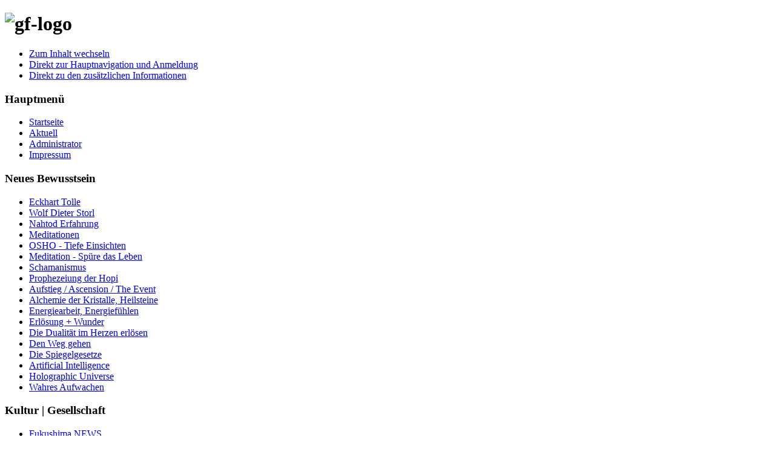

--- FILE ---
content_type: text/html; charset=utf-8
request_url: https://gf-freiburg.de/index.php?option=com_content&view=article&id=2881%3Agermany-protests-against-natod&catid=6%3Aallgemein&Itemid=110
body_size: 10041
content:
<?xml version="1.0" encoding="utf-8"?><!DOCTYPE html PUBLIC "-//W3C//DTD XHTML 1.0 Transitional//EN" "http://www.w3.org/TR/xhtml1/DTD/xhtml1-transitional.dtd">
<html xmlns="http://www.w3.org/1999/xhtml" xml:lang="de-de" lang="de-de" dir="ltr" >
<head>
	  <meta http-equiv="content-type" content="text/html; charset=utf-8" />
  <meta name="robots" content="index, follow" />
  <meta name="keywords" content="ganzheitliches forum, osho, freiburg, neue visionen, Spiritualtät, Meditation, Heilung, Aufklärung über gesellschaftliche und ökonomische Zusammenhänge, Quantumenergie," />
  <meta name="title" content="Germany Protests against NATO" />
  <meta name="author" content="Deva" />
  <meta name="description" content="Visionen für neues Bewusstsein, Meditationen,
ein Beitrag, den stattfindenden Bewusstseinwandel, die gegenwärtige Bewusstseins-r-evolution informativ zu unterstützen. Wir stellen kritische Meinungen und positive Informationen vor, die in den Mainstreammedien normalerweise ausgeklammert werden.


Die Wege des Bewussteinswandels sind Cocreation, Mitgefühl, Dankbarkeit und Wertschätzung. Eine gelebte Spiritualität die neue Kommunikationsformen zwischen Mann und Frau, die Nutzung freier Energien, Gemeinschaftsbildung, Meditation, Permakultur und eine sanfte an Mensch und Umwelt angepasste Ökonomie beinhaltet." />
  <meta name="generator" content="Joomla! 1.5 - Open Source Content Management" />
  <title>Germany Protests against NATO</title>
  <link href="/templates/beez/favicon.ico" rel="shortcut icon" type="image/x-icon" />
  <script type="text/javascript" src="/components/com_jcomments/js/jcomments-v2.1.js?v=2"></script>
  <script type="text/javascript" src="/components/com_jcomments/libraries/joomlatune/ajax.js"></script>
  <script type="text/javascript" src="/media/system/js/mootools.js"></script>
  <script type="text/javascript" src="/media/system/js/caption.js"></script>

	<link rel="stylesheet" href="/templates/beez/css/template.css" type="text/css" />
	<link rel="stylesheet" href="/templates/beez/css/position.css" type="text/css" media="screen,projection" />
	<link rel="stylesheet" href="/templates/beez/css/layout.css" type="text/css" media="screen,projection" />
	<link rel="stylesheet" href="/templates/beez/css/print.css" type="text/css" media="Print" />
	<link rel="stylesheet" href="/templates/beez/css/general.css" type="text/css" />
		<!--[if lte IE 6]>
		<link href="/templates/beez/css/ieonly.css" rel="stylesheet" type="text/css" />
	<![endif]-->
	<!--[if IE 7]>
		<link href="/templates/beez/css/ie7only.css" rel="stylesheet" type="text/css" />
	<![endif]-->
	<script type="text/javascript" src="/templates/beez/javascript/md_stylechanger.js"></script>
</head>
<body>
	<div id="all">
		<div id="header">
			<h1 id="logo">
				<img src="/templates/beez/images/logo.gif" border="0" alt="gf-logo" width="1100" height="100" />
				
			</h1>

			<ul>
				<li><a href="#content" class="u2">Zum Inhalt wechseln</a></li>
				<li><a href="#mainmenu" class="u2">Direkt zur Hauptnavigation und Anmeldung</a></li>
				<li><a href="#additional" class="u2">Direkt zu den zusätzlichen Informationen</a></li>
			</ul>

	

			

			
			

	

		
		</div><!-- end header -->

		<div id="contentarea2">
			<a name="mainmenu"></a>
			<div id="left">
						<div class="moduletable_menu">
							<h3>Hauptmenü</h3>
						<ul class="menu"><li class="item1"><a href="https://gf-freiburg.de/"><span>Startseite</span></a></li><li class="item48"><a href="/index.php?option=com_content&amp;view=category&amp;layout=blog&amp;id=25&amp;Itemid=48"><span>Aktuell</span></a></li><li class="item3"><a href="http://gf-freiburg.de/administrator"><span>Administrator</span></a></li><li class="item25"><a href="/index.php?option=com_content&amp;view=article&amp;id=28&amp;Itemid=25"><span>Impressum</span></a></li></ul>		</div>
			<div class="moduletable">
							<h3>Neues Bewusstsein</h3>
						<ul class="menu"><li class="item112"><a href="/index.php?option=com_content&amp;view=category&amp;layout=blog&amp;id=62&amp;Itemid=112"><span>Eckhart Tolle</span></a></li><li class="item113"><a href="/index.php?option=com_content&amp;view=category&amp;layout=blog&amp;id=63&amp;Itemid=113"><span>Wolf Dieter Storl</span></a></li><li class="item72"><a href="/index.php?option=com_content&amp;view=article&amp;id=137&amp;Itemid=72"><span>Nahtod Erfahrung</span></a></li><li class="item114"><a href="/index.php?option=com_content&amp;view=category&amp;layout=blog&amp;id=61&amp;Itemid=114"><span>Meditationen</span></a></li><li class="item80"><a href="/index.php?option=com_content&amp;view=category&amp;layout=blog&amp;id=17&amp;Itemid=80"><span>OSHO - Tiefe Einsichten</span></a></li><li class="item13"><a href="/index.php?option=com_content&amp;view=category&amp;layout=blog&amp;id=19&amp;Itemid=13"><span>Meditation - Spüre das Leben</span></a></li><li class="item27"><a href="/index.php?option=com_content&amp;view=category&amp;layout=blog&amp;id=13&amp;Itemid=27"><span>Schamanismus</span></a></li><li class="item6"><a href="/index.php?option=com_content&amp;view=article&amp;id=6&amp;Itemid=6"><span>Prophezeiung der Hopi</span></a></li><li class="item115"><a href="/index.php?option=com_content&amp;view=category&amp;layout=blog&amp;id=65&amp;Itemid=115"><span>Aufstieg / Ascension / The Event</span></a></li><li class="item117"><a href="/index.php?option=com_content&amp;view=category&amp;layout=blog&amp;id=67&amp;Itemid=117"><span>Alchemie der Kristalle, Heilsteine</span></a></li><li class="item118"><a href="/index.php?option=com_content&amp;view=category&amp;layout=blog&amp;id=68&amp;Itemid=118"><span>Energiearbeit, Energiefühlen</span></a></li><li class="item85"><a href="/index.php?option=com_content&amp;view=article&amp;id=188&amp;Itemid=85"><span>Erlösung + Wunder</span></a></li><li class="item103"><a href="/index.php?option=com_content&amp;view=article&amp;id=641&amp;Itemid=103"><span>Die Dualität im Herzen erlösen</span></a></li><li class="item108"><a href="/index.php?option=com_content&amp;view=category&amp;layout=blog&amp;id=56&amp;Itemid=108"><span>Den Weg gehen</span></a></li><li class="item106"><a href="/index.php?option=com_content&amp;view=article&amp;id=745&amp;Itemid=106"><span>Die Spiegelgesetze</span></a></li><li class="item116"><a href="/index.php?option=com_content&amp;view=category&amp;layout=blog&amp;id=66&amp;Itemid=116"><span>Artificial Intelligence</span></a></li><li class="item119"><a href="/index.php?option=com_content&amp;view=category&amp;layout=blog&amp;id=69&amp;Itemid=119"><span>Holographic Universe</span></a></li><li class="item120"><a href="/index.php?option=com_content&amp;view=article&amp;id=3022&amp;Itemid=120"><span>Wahres Aufwachen</span></a></li></ul>		</div>
			<div class="moduletable">
							<h3>Kultur | Gesellschaft</h3>
						<ul class="menu"><li id="current" class="active item110"><a href="/index.php?option=com_content&amp;view=category&amp;layout=blog&amp;id=58&amp;Itemid=110"><span>Fukushima NEWS</span></a></li><li class="item58"><a href="/index.php?option=com_content&amp;view=category&amp;layout=blog&amp;id=23&amp;Itemid=58"><span>Grundeinkommen</span></a></li><li class="item23"><a href="/index.php?option=com_content&amp;view=article&amp;id=26&amp;Itemid=23"><span>Das größte Geheimnis - D. Icke</span></a></li><li class="item49"><a href="/index.php?option=com_content&amp;view=article&amp;id=58&amp;Itemid=49"><span>&quot;Verschwörungstheorien&quot; - Die Psychologie der Leugnung</span></a></li><li class="item55"><a href="/index.php?option=com_content&amp;view=category&amp;layout=blog&amp;id=21&amp;Itemid=55"><span>Kornkreise</span></a></li><li class="item59"><a href="/index.php?option=com_content&amp;view=category&amp;layout=blog&amp;id=24&amp;Itemid=59"><span>Global Change Bewegung</span></a></li></ul>		</div>
			<div class="moduletable">
							<h3>Neue Energie</h3>
						<ul class="menu"><li class="item36"><a href="/index.php?option=com_content&amp;view=article&amp;id=39&amp;Itemid=36"><span>Der URZEITCODE</span></a></li><li class="item43"><a href="/index.php?option=com_content&amp;view=article&amp;id=52&amp;Itemid=43"><span>Felder des Lebens</span></a></li><li class="item2"><a href="/index.php?option=com_content&amp;view=article&amp;id=2&amp;Itemid=2"><span>Wüstenbegrünung</span></a></li><li class="item39"><a href="/index.php?option=com_content&amp;view=article&amp;id=42&amp;Itemid=39"><span>Freie Energie</span></a></li><li class="item86"><a href="/index.php?option=com_content&amp;view=article&amp;id=234&amp;Itemid=86"><span>Die Vakuumfeldenergie</span></a></li><li class="item93"><a href="/index.php?option=com_content&amp;view=article&amp;id=334&amp;Itemid=93"><span>Nicola Tesla- Erfinder oder Magier</span></a></li></ul>		</div>
			<div class="moduletable">
							<h3>Ökonomie | Ökologie</h3>
						<ul class="menu"><li class="item109"><a href="/index.php?option=com_content&amp;view=article&amp;id=1129&amp;Itemid=109"><span>Warum überall Geld fehlt</span></a></li><li class="item28"><a href="/index.php?option=com_content&amp;view=category&amp;id=16&amp;Itemid=28"><span>Geldsystem-Kritik, Occupy</span></a></li><li class="parent item4"><a href="/index.php?option=com_content&amp;view=article&amp;id=4&amp;Itemid=4"><span>Geldpolitik</span></a></li><li class="item12"><a href="/index.php?option=com_content&amp;view=article&amp;id=14&amp;Itemid=12"><span>Wunderpflanze Hanf</span></a></li><li class="item17"><a href="/index.php?option=com_content&amp;view=article&amp;id=22&amp;Itemid=17"><span>Amerikas Empire: John Perkins</span></a></li><li class="item24"><a href="/index.php?option=com_content&amp;view=article&amp;id=27&amp;Itemid=24"><span>Kosmos am Wegesrand</span></a></li><li class="item37"><a href="/index.php?option=com_content&amp;view=article&amp;id=40&amp;Itemid=37"><span>Sinn der NWO ; Schweinegrippe ; Urzeitcode</span></a></li><li class="item35"><a href="/index.php?option=com_content&amp;view=article&amp;id=38&amp;Itemid=35"><span>Der Klima-Schwindel - Film</span></a></li><li class="item50"><a href="/index.php?option=com_content&amp;view=article&amp;id=59&amp;Itemid=50"><span>Unter der Lupe: Gentechnik</span></a></li><li class="item66"><a href="/index.php?option=com_content&amp;view=category&amp;layout=blog&amp;id=35&amp;Itemid=66"><span>ALTERNATIVE ÖKONOMIE</span></a></li><li class="item78"><a href="/index.php?option=com_content&amp;view=article&amp;id=181&amp;Itemid=78"><span>Victor Schauberger - Film</span></a></li><li class="item89"><a href="/index.php?option=com_content&amp;view=article&amp;id=287&amp;Itemid=89"><span>Film:bedingungsloses Grundeinkommen</span></a></li><li class="item92"><a href="/index.php?option=com_content&amp;view=article&amp;id=320&amp;Itemid=92"><span>We feed the world.Essen global</span></a></li><li class="item97"><a href="/index.php?option=com_content&amp;view=article&amp;id=452&amp;Itemid=97"><span>Earthlings Doku Tierhaltung</span></a></li></ul>		</div>
			<div class="moduletable">
							<h3>Medizin | Gesundheit</h3>
						<ul class="menu"><li class="item33"><a href="/index.php?option=com_content&amp;view=article&amp;id=36&amp;Itemid=33"><span>Das Geheimnis des Wassers - Film</span></a></li><li class="item14"><a href="/index.php?option=com_content&amp;view=article&amp;id=475&amp;Itemid=14"><span>AIDSkritik</span></a></li><li class="item15"><a href="/index.php?option=com_content&amp;view=article&amp;id=19&amp;Itemid=15"><span>Krebs - neues Verständnis</span></a></li><li class="item22"><a href="/index.php?option=com_content&amp;view=article&amp;id=16&amp;Itemid=22"><span>Reinigungskur</span></a></li><li class="item46"><a href="/index.php?option=com_content&amp;view=article&amp;id=55&amp;Itemid=46"><span>Wasser und Salz</span></a></li><li class="item51"><a href="/index.php?option=com_content&amp;view=article&amp;id=63&amp;Itemid=51"><span>Bruce Lipton - Der Geist ist stärker als die Gene</span></a></li><li class="item74"><a href="/index.php?option=com_content&amp;view=article&amp;id=101&amp;Itemid=74"><span>Quantum K</span></a></li><li class="item81"><a href="/index.php?option=com_content&amp;view=article&amp;id=164&amp;Itemid=81"><span>Radikal Vergebung Coling Tipping</span></a></li><li class="item82"><a href="/index.php?option=com_content&amp;view=article&amp;id=96&amp;Itemid=82"><span>Problem Solver</span></a></li><li class="item83"><a href="/index.php?option=com_content&amp;view=section&amp;layout=blog&amp;id=2&amp;Itemid=83"><span>Fernheilung: Heilung der Angst</span></a></li><li class="item95"><a href="/index.php?option=com_content&amp;view=article&amp;id=349&amp;Itemid=95"><span>Fernheilung: Glücklich sein (Leber)</span></a></li><li class="item91"><a href="/index.php?option=com_content&amp;view=article&amp;id=168&amp;Itemid=91"><span>Der Heiler Bruno Gröning</span></a></li><li class="item96"><a href="/index.php?option=com_content&amp;view=article&amp;id=399&amp;Itemid=96"><span>Dr. Rath. Zellular Medizin</span></a></li></ul>		</div>
			<div class="moduletable">
							<h3>NICHTS FÜR SCHLAFSCHAFE !</h3>
						<p style="text-align: center;" mce_style="text-align: center;"><img src="/images/stories/mixpics1/file.gif" mce_src="/images/stories/mixpics1/file.gif" border="0"></p><p style="text-align: center;" mce_style="text-align: center;"><br mce_bogus="1"></p>		</div>
	
			</div><!-- left -->

			<a name="content"></a>
			<div id="wrapper">
			<div id="main2">
				
				
<div id="page">



<h2 class="contentheading">
	Germany Protests against NATO</h2>



<p class="buttonheading">
		<img src="/templates/beez/images/trans.gif" alt="Achtung, öffnet in einem neuen Fenster." />
	<a href="/index.php?view=article&amp;catid=6%3Aallgemein&amp;id=2881%3Agermany-protests-against-natod&amp;format=pdf&amp;option=com_content&amp;Itemid=110" title="PDF" onclick="window.open(this.href,'win2','status=no,toolbar=no,scrollbars=yes,titlebar=no,menubar=no,resizable=yes,width=640,height=480,directories=no,location=no'); return false;" rel="nofollow"><img src="/images/M_images/pdf_button.png" alt="PDF"  /></a><a href="/index.php?view=article&amp;catid=6%3Aallgemein&amp;id=2881%3Agermany-protests-against-natod&amp;tmpl=component&amp;print=1&amp;layout=default&amp;page=&amp;option=com_content&amp;Itemid=110" title="Drucken" onclick="window.open(this.href,'win2','status=no,toolbar=no,scrollbars=yes,titlebar=no,menubar=no,resizable=yes,width=640,height=480,directories=no,location=no'); return false;" rel="nofollow"><img src="/images/M_images/printButton.png" alt="Drucken"  /></a><a href="/index.php?option=com_mailto&amp;tmpl=component&amp;link=aHR0cHM6Ly9nZi1mcmVpYnVyZy5kZS9pbmRleC5waHA/b3B0aW9uPWNvbV9jb250ZW50JnZpZXc9YXJ0aWNsZSZpZD0yODgxJTNBZ2VybWFueS1wcm90ZXN0cy1hZ2FpbnN0LW5hdG9kJmNhdGlkPTYlM0FhbGxnZW1laW4mSXRlbWlkPTExMA==" title="E-Mail" onclick="window.open(this.href,'win2','width=400,height=350,menubar=yes,resizable=yes'); return false;"><img src="/images/M_images/emailButton.png" alt="E-Mail"  /></a></p>





<p><iframe width="560" height="315" src="https://www.youtube.com/embed/JuRAjeUN7o4" mce_src="https://www.youtube.com/embed/JuRAjeUN7o4" title="YouTube video player" frameborder="0" allow="accelerometer; autoplay; clipboard-write; encrypted-media; gyroscope; picture-in-picture" allowfullscreen=""></iframe></p><p><br mce_bogus="1"></p>

</div>

			</div><!-- end main or main2 -->

						<div id="right">

				<a name="additional"></a>
				<h2 class="unseen">
					Zusätzliche Informationen				</h2>

				
				
				
						<div class="moduletable">
							<h3>ONLINE NOW:</h3>
						Wir haben&nbsp;1520 Gäste&nbsp;online		</div>
			<div class="moduletable">
							<h3>Hier</h3>
						<form style="text-align: center;" mce_style="text-align: center;" action="https://www.paypal.com/cgi-bin/webscr" method="post">
<input name="cmd" value="_s-xclick" type="hidden">
<input name="hosted_button_id" value="Z4CUQD256QVKN" type="hidden">
<input src="https://www.paypalobjects.com/de_DE/DE/i/btn/btn_donateCC_LG.gif" mce_src="https://www.paypalobjects.com/de_DE/DE/i/btn/btn_donateCC_LG.gif" name="submit" alt="Jetzt einfach, schnell und sicher online bezahlen – mit PayPal." border="0" type="image">
<img alt="" src="https://www.paypalobjects.com/de_DE/i/scr/pixel.gif" mce_src="https://www.paypalobjects.com/de_DE/i/scr/pixel.gif" border="0" height="1" width="1">
</form>		</div>
			<div class="moduletable">
							<h3>Letzte Beiträge</h3>
						
<ul class="latestnews">
		<li class="latestnews">
		<a href="/index.php?option=com_content&amp;view=article&amp;id=4197%3Awarum-blackrock-gerade-16-milliarden-aus-deutschland-abzieht--sie-sehen-etwas-das-du-nicht-siehst&amp;catid=4%3Aallgemein&amp;Itemid=110" class="latestnews">
			Warum BlackRock gerade 16 Milliarden aus Deutschland abzieht – sie sehen etwas, das du nicht siehst</a>
	</li>
		<li class="latestnews">
		<a href="/index.php?option=com_content&amp;view=article&amp;id=4196:-forecast-for-2026&amp;catid=13:schamanismus&amp;Itemid=27" class="latestnews">
			 Forecast for 2026</a>
	</li>
		<li class="latestnews">
		<a href="/index.php?option=com_content&amp;view=article&amp;id=4195:-kayvan-soufi-siavash-so-kontrolliert-die-elite-dich&amp;catid=13:schamanismus&amp;Itemid=27" class="latestnews">
			 Kayvan Soufi-Siavash: So Kontrolliert Die Elite Dich...</a>
	</li>
		<li class="latestnews">
		<a href="/index.php?option=com_content&amp;view=article&amp;id=4194:-you-were-never-meant-to-struggle-this-much--osho&amp;catid=61:meditationen&amp;Itemid=114" class="latestnews">
			 YOU Were NEVER Meant to STRUGGLE This Much… | Osho</a>
	</li>
		<li class="latestnews">
		<a href="/index.php?option=com_content&amp;view=article&amp;id=4193:-monroe-institute-ceo-access-superhuman-consciousness-in-days-not-years-allyn-evans&amp;catid=61:meditationen&amp;Itemid=114" class="latestnews">
			 Monroe Institute CEO - Access Superhuman Consciousness In Days, Not Years (Allyn Evans)</a>
	</li>
		<li class="latestnews">
		<a href="/index.php?option=com_content&amp;view=article&amp;id=4192:-new-evidence-the-shocking-truth-about-how-they-built-the-pyramids--dr-ibrahim-karim&amp;catid=61:meditationen&amp;Itemid=114" class="latestnews">
			 NEW EVIDENCE! The Shocking TRUTH About How They Built The Pyramids | Dr. Ibrahim Karim</a>
	</li>
		<li class="latestnews">
		<a href="/index.php?option=com_content&amp;view=article&amp;id=4189:2026-the-absolute-game-changer-3iatlas-triggers-1-in-20000-year-cosmic-event--steve-judd&amp;catid=61:meditationen&amp;Itemid=114" class="latestnews">
			2026: The ABSOLUTE GAME-CHANGER! 3I/ATLAS Triggers 1-in-20,000-Year Cosmic Event! | Steve Judd</a>
	</li>
		<li class="latestnews">
		<a href="/index.php?option=com_content&amp;view=article&amp;id=4188%3A-systemkritiker-ausgeloescht-die-wahrheit-des-ken-jebsen&amp;catid=3%3Aallgemein&amp;Itemid=110" class="latestnews">
			 Systemkritiker ausgelöscht: Die Wahrheit des Ken Jebsen</a>
	</li>
		<li class="latestnews">
		<a href="/index.php?option=com_content&amp;view=article&amp;id=4187:neuroscience-just-did-the-impossible&amp;catid=61:meditationen&amp;Itemid=114" class="latestnews">
			Neuroscience JUST Did the IMPOSSIBLE</a>
	</li>
		<li class="latestnews">
		<a href="/index.php?option=com_content&amp;view=article&amp;id=4186:extremer-wandel-wir-erleben-live-den-zusammenbruch-des-alten-systems-matthias-langwasser&amp;catid=61:meditationen&amp;Itemid=114" class="latestnews">
			Extremer Wandel: Wir erleben LIVE den Zusammenbruch des alten Systems (Matthias Langwasser)</a>
	</li>
		<li class="latestnews">
		<a href="/index.php?option=com_content&amp;view=article&amp;id=4185:die-groesste-luege-unseres-systems--warum-jetzt-alles-kippt&amp;catid=61:meditationen&amp;Itemid=114" class="latestnews">
			Die größte Lüge unseres Systems – warum jetzt alles kippt</a>
	</li>
		<li class="latestnews">
		<a href="/index.php?option=com_content&amp;view=article&amp;id=4184:damit-hat-niemand-gerechnet-qeu-wird-terminiertq-&amp;catid=61:meditationen&amp;Itemid=114" class="latestnews">
			DAMIT hat NIEMAND gerechnet: &quot;EU wird TERMINIERT&quot;! </a>
	</li>
		<li class="latestnews">
		<a href="/index.php?option=com_content&amp;view=article&amp;id=4183:good-bye-schlafschafe-ich-mach-die-seite-zu-da-keine-spenden-&amp;catid=61:meditationen&amp;Itemid=114" class="latestnews">
			Bitte unterstuetze diese Seite mit einer Spende!</a>
	</li>
		<li class="latestnews">
		<a href="/index.php?option=com_content&amp;view=article&amp;id=4182:zombie-gesellschaft-warum-menschen-nach-der-qimpfungq-anders-denken--dr-nehls-bei-tucker-carlson&amp;catid=61:meditationen&amp;Itemid=114" class="latestnews">
			Zombie-Gesellschaft: Warum Menschen nach der &quot;Impfung&quot; anders denken | Dr. Nehls bei Tucker Carlson</a>
	</li>
		<li class="latestnews">
		<a href="/index.php?option=com_content&amp;view=article&amp;id=4178:tantra-as-your-gateway-to-bliss--ma-ananada-sarita--tedx&amp;catid=61:meditationen&amp;Itemid=114" class="latestnews">
			Tantra as Your Gateway to Bliss | Ma Ananada Sarita | TEDx</a>
	</li>
		<li class="latestnews">
		<a href="/index.php?option=com_content&amp;view=article&amp;id=4177:21-trillion-black-budget-is-funding-a-rogue-breakaway-civilization--catherine-fitts&amp;catid=61:meditationen&amp;Itemid=114" class="latestnews">
			$21 Trillion Black Budget is Funding a Rogue Breakaway Civilization | Catherine Fitts</a>
	</li>
		<li class="latestnews">
		<a href="/index.php?option=com_content&amp;view=article&amp;id=4176:kundalini-awakening--the-hidden-energy-within-you--osho-inspired-guided-talk&amp;catid=61:meditationen&amp;Itemid=114" class="latestnews">
			Kundalini Awakening | The Hidden Energy Within You | Osho-Inspired Guided Talk</a>
	</li>
		<li class="latestnews">
		<a href="/index.php?option=com_content&amp;view=article&amp;id=4175:qtheyre-building-a-database-of-autistic-people-just-like-the-nazisq--subhadra-das&amp;catid=61:meditationen&amp;Itemid=114" class="latestnews">
			&quot;They're building a database of Autistic people just like the Nazi's!&quot; | Subhadra Das</a>
	</li>
		<li class="latestnews">
		<a href="/index.php?option=com_content&amp;view=article&amp;id=4173:what-makes-india-a-great-spiritual-land--indias-spiritual-power-explained&amp;catid=61:meditationen&amp;Itemid=114" class="latestnews">
			What Makes India a Great Spiritual Land | India’s Spiritual Power Explained</a>
	</li>
		<li class="latestnews">
		<a href="/index.php?option=com_content&amp;view=article&amp;id=4174:what-makes-india-a-great-spiritual-land--indias-spiritual-power-explained&amp;catid=61:meditationen&amp;Itemid=114" class="latestnews">
			What Makes India a Great Spiritual Land | India’s Spiritual Power Explained</a>
	</li>
		<li class="latestnews">
		<a href="/index.php?option=com_content&amp;view=article&amp;id=4172:he-vanished-after-showing-an-experiment-on-tv-that-science-cant-explain&amp;catid=61:meditationen&amp;Itemid=114" class="latestnews">
			He Vanished After Showing an Experiment on TV That Science Can’t Explain</a>
	</li>
		<li class="latestnews">
		<a href="/index.php?option=com_content&amp;view=article&amp;id=4171:kayvan-soufi-das-haerteste-gespraech-meines-lebens&amp;catid=61:meditationen&amp;Itemid=114" class="latestnews">
			Kayvan Soufi: Das härteste Gespräch meines Lebens</a>
	</li>
		<li class="latestnews">
		<a href="/index.php?option=com_content&amp;view=article&amp;id=4170:2026-why-3i-atlas-is-here-now--the-qthird-eyeq-activation-that-changes-everything--robert-grant&amp;catid=61:meditationen&amp;Itemid=114" class="latestnews">
			2026: WHY 3I ATLAS IS HERE NOW — The &quot;Third Eye&quot; Activation That CHANGES EVERYTHING! | Robert Grant</a>
	</li>
		<li class="latestnews">
		<a href="/index.php?option=com_content&amp;view=article&amp;id=4169:ego-death-in-meditation-a-clear-and-simple-understanding&amp;catid=61:meditationen&amp;Itemid=114" class="latestnews">
			Ego-Death in Meditation: A Clear and Simple Understanding</a>
	</li>
		<li class="latestnews">
		<a href="/index.php?option=com_content&amp;view=article&amp;id=4168:-gor-rassadin-geopolitik-die-welt-im-chaos&amp;catid=61:meditationen&amp;Itemid=114" class="latestnews">
			 GOR Rassadin: Geopolitik - die Welt im Chaos</a>
	</li>
		<li class="latestnews">
		<a href="/index.php?option=com_content&amp;view=article&amp;id=4167:-kayvan-soufi-siavash-so-kontrolliert-die-elite-dich&amp;catid=61:meditationen&amp;Itemid=114" class="latestnews">
			 Kayvan Soufi-Siavash: So Kontrolliert Die Elite Dich...</a>
	</li>
		<li class="latestnews">
		<a href="/index.php?option=com_content&amp;view=article&amp;id=4166:you-will-never-stabilize-if-you-keep-losing-energy-from-the-base&amp;catid=61:meditationen&amp;Itemid=114" class="latestnews">
			You Will Never Stabilize if You Keep Losing Energy from the Base</a>
	</li>
		<li class="latestnews">
		<a href="/index.php?option=com_content&amp;view=article&amp;id=4165:nothingness-will-change-your-life--&amp;catid=61:meditationen&amp;Itemid=114" class="latestnews">
			NOTHINGNESS will change your LIFE !! </a>
	</li>
		<li class="latestnews">
		<a href="/index.php?option=com_content&amp;view=article&amp;id=4164:wenn-jedes-land-schulden-hat-wer-kassiert-eigentlich&amp;catid=61:meditationen&amp;Itemid=114" class="latestnews">
			Wenn jedes Land Schulden hat… wer kassiert eigentlich?</a>
	</li>
		<li class="latestnews">
		<a href="/index.php?option=com_content&amp;view=article&amp;id=4163:pleiadian-walk-in-reveals-shocking-information-about-the-earth-moon-a-more&amp;catid=61:meditationen&amp;Itemid=114" class="latestnews">
			Pleiadian WALK-IN Reveals SHOCKING Information about the Earth, Moon &amp; More</a>
	</li>
		<li class="latestnews">
		<a href="/index.php?option=com_content&amp;view=article&amp;id=4161:uns-regieren-wahnsinnige-und-die-wollen-keinen-frieden&amp;catid=61:meditationen&amp;Itemid=114" class="latestnews">
			Uns regieren wahnsinnige und die wollen keinen Frieden!</a>
	</li>
		<li class="latestnews">
		<a href="/index.php?option=com_content&amp;view=article&amp;id=4160:-the-hidden-science-behind-divine-healing-i-steven-a-ross-phd&amp;catid=61:meditationen&amp;Itemid=114" class="latestnews">
			 The HIDDEN Science Behind DIVINE HEALING! I Steven A. Ross, PhD</a>
	</li>
		<li class="latestnews">
		<a href="/index.php?option=com_content&amp;view=article&amp;id=4159:what-happens-when-you-treat-the-world-as-alive&amp;catid=61:meditationen&amp;Itemid=114" class="latestnews">
			What Happens When You Treat the World as Alive?</a>
	</li>
		<li class="latestnews">
		<a href="/index.php?option=com_content&amp;view=article&amp;id=4158:i-used-mugwort-for-over-10-years--honest-review&amp;catid=61:meditationen&amp;Itemid=114" class="latestnews">
			I Used Mugwort for Over 10 Years ~ Honest Review</a>
	</li>
		<li class="latestnews">
		<a href="/index.php?option=com_content&amp;view=article&amp;id=4157:mugwort--shamanic-herb-of-dreams-a-visions&amp;catid=61:meditationen&amp;Itemid=114" class="latestnews">
			Mugwort ~ Shamanic Herb of Dreams &amp; Visions</a>
	</li>
		<li class="latestnews">
		<a href="/index.php?option=com_content&amp;view=article&amp;id=4156:are-you-ready-for-unity-consciousness--channeled-message-from-syrian-a-arcturian-council&amp;catid=61:meditationen&amp;Itemid=114" class="latestnews">
			ARE YOU READY FOR UNITY CONSCIOUSNESS? / CHANNELED MESSAGE From Syrian &amp; Arcturian Council</a>
	</li>
		<li class="latestnews">
		<a href="/index.php?option=com_content&amp;view=article&amp;id=4155:-out-of-body-experts-revelations-of-whats-coming-a-more&amp;catid=61:meditationen&amp;Itemid=114" class="latestnews">
			 Out-Of-Body Expert's Revelations Of What's Coming &amp; MORE!</a>
	</li>
		<li class="latestnews">
		<a href="/index.php?option=com_content&amp;view=article&amp;id=4154:against-mind-blindness-recognizing-and-communicating-with-unconventional-beings-by-michael-levin&amp;catid=61:meditationen&amp;Itemid=114" class="latestnews">
			Against Mind-Blindness: recognizing and communicating with unconventional beings by Michael Levin</a>
	</li>
		<li class="latestnews">
		<a href="/index.php?option=com_content&amp;view=article&amp;id=4152:cabbage-theta-waves-a-deep-relaxation-the-science-of-chill&amp;catid=61:meditationen&amp;Itemid=114" class="latestnews">
			Cabbage, Theta Waves &amp; Deep Relaxation: The Science of Chill</a>
	</li>
		<li class="latestnews">
		<a href="/index.php?option=com_content&amp;view=article&amp;id=4151:innerer-frieden-durch-die-herzmeditation-gefuehrte-meditation&amp;catid=61:meditationen&amp;Itemid=114" class="latestnews">
			Innerer Frieden durch die Herzmeditation - geführte Meditation</a>
	</li>
		<li class="latestnews">
		<a href="/index.php?option=com_content&amp;view=article&amp;id=4150:dienen-wer-dient-hier-wem-a-wie-vertragen-sich-soziale-kontakte-mit-der-stille&amp;catid=61:meditationen&amp;Itemid=114" class="latestnews">
			Dienen - Wer dient hier wem? &amp; Wie vertragen sich soziale Kontakte mit der Stille?</a>
	</li>
		<li class="latestnews">
		<a href="/index.php?option=com_content&amp;view=article&amp;id=4148:kayvan-soufi-siavash-fragt-ki-chat-bezueglich-qritalinq-in-der-schule&amp;catid=61:meditationen&amp;Itemid=114" class="latestnews">
			Kayvan Soufi Siavash fragt KI Chat bezüglich &quot;Ritalin&quot; in der Schule</a>
	</li>
		<li class="latestnews">
		<a href="/index.php?option=com_content&amp;view=article&amp;id=4147:-how-long-until-your-i-is-gone&amp;catid=61:meditationen&amp;Itemid=114" class="latestnews">
			 How Long Until Your ‘I’ Is Gone?</a>
	</li>
		<li class="latestnews">
		<a href="/index.php?option=com_content&amp;view=article&amp;id=4146:give-me-20-minutes-to-dissolve-your-observer&amp;catid=61:meditationen&amp;Itemid=114" class="latestnews">
			Give Me 20 Minutes To Dissolve Your Observer</a>
	</li>
		<li class="latestnews">
		<a href="/index.php?option=com_content&amp;view=article&amp;id=4145%3Atrump-zieht-die-reissleine--geplatztes-treffen-mit-putin-sorgt-fuer-wirbel&amp;catid=6%3Aallgemein&amp;Itemid=110" class="latestnews">
			Trump zieht die Reissleine – geplatztes Treffen mit Putin sorgt für Wirbel!</a>
	</li>
		<li class="latestnews">
		<a href="/index.php?option=com_content&amp;view=article&amp;id=4144:-the-man-who-cracked-multiple-realitiesthen-died&amp;catid=61:meditationen&amp;Itemid=114" class="latestnews">
			 The Man Who Cracked Multiple Realities.</a>
	</li>
		<li class="latestnews">
		<a href="/index.php?option=com_content&amp;view=article&amp;id=4143:cia-spy-98-of-people-are-trapped-in-the-matrix-only-2-see-reality&amp;catid=61:meditationen&amp;Itemid=114" class="latestnews">
			CIA Spy: 98% of People Are Trapped in The Matrix — Only 2% See Reality / ♚♛♜♝♞</a>
	</li>
		<li class="latestnews">
		<a href="/index.php?option=com_content&amp;view=article&amp;id=4142:-we-shift-the-world-psychically-you-too&amp;catid=61:meditationen&amp;Itemid=114" class="latestnews">
			 ॐ...WE SHIFT THE WORLD PSYCHICALLY - you too??</a>
	</li>
		<li class="latestnews">
		<a href="/index.php?option=com_content&amp;view=article&amp;id=4141:tim-tactical-makes-contact-with-a-mantis-alien-in-japan&amp;catid=61:meditationen&amp;Itemid=114" class="latestnews">
			Tim Tactical Makes Contact With A Mantis Alien In Α Β Γ Δ Ε Ζ </a>
	</li>
		<li class="latestnews">
		<a href="/index.php?option=com_content&amp;view=article&amp;id=4140:scientists-just-did-20-million-years-of-work-in-15-minutes-this-changes-everything&amp;catid=61:meditationen&amp;Itemid=114" class="latestnews">
			Scientists Just Did 20 Million Years of Work in 15 Minutes (This Changes Everything) ♕ </a>
	</li>
		<li class="latestnews">
		<a href="/index.php?option=com_content&amp;view=article&amp;id=4139:these-plants-turn-on-1100-healing-genes-in-24-hours&amp;catid=2:allgemein&amp;Itemid=83" class="latestnews">
			These Plants Turn On 1,100 Healing Genes In 24 Hours</a>
	</li>
		<li class="latestnews">
		<a href="/index.php?option=com_content&amp;view=article&amp;id=4138:your-brain-is-actually-gods-antenna-quantum-scientists-just-proved-it&amp;catid=61:meditationen&amp;Itemid=114" class="latestnews">
			Your Brain Is Actually God's Antenna ♕ ♚ ♛ (Quantum Scientists Just Proved It)</a>
	</li>
		<li class="latestnews">
		<a href="/index.php?option=com_content&amp;view=article&amp;id=4137:-zu-krass-wir-haben-einen-zeitsprung-gemacht&amp;catid=61:meditationen&amp;Itemid=114" class="latestnews">
			 ZU KRASS! Wir haben einen ZEITSPRUNG gemacht!</a>
	</li>
		<li class="latestnews">
		<a href="/index.php?option=com_content&amp;view=article&amp;id=4136:so-wird-deine-aufmerksamkeit-manipuliert-es-betrifft-auch-dich&amp;catid=61:meditationen&amp;Itemid=114" class="latestnews">
			So wird deine Aufmerksamkeit manipuliert... es betrifft auch dich.</a>
	</li>
		<li class="latestnews">
		<a href="/index.php?option=com_content&amp;view=article&amp;id=4135:the-truth-youre-more-energy-than-matter-unlock-your-bio-electric-potential-to-eliminate-pain&amp;catid=61:meditationen&amp;Itemid=114" class="latestnews">
			The Truth: You’re More Energy Than Matter Unlock Your Bio Electric Potential to Eliminate Pain</a>
	</li>
		<li class="latestnews">
		<a href="/index.php?option=com_content&amp;view=article&amp;id=4134:intelligence-exists-in-platonic-space-we-just-download-it&amp;catid=61:meditationen&amp;Itemid=114" class="latestnews">
			Intelligence Exists in Platonic Space -  ✪✵✯٭✭✰ We Just Download It</a>
	</li>
		<li class="latestnews">
		<a href="/index.php?option=com_content&amp;view=article&amp;id=4133:the-lies-about-the-dentist-they-dont-want-you-to-know&amp;catid=2:allgemein&amp;Itemid=83" class="latestnews">
			The LIES About The Dentist They Don't Want You To Know</a>
	</li>
		<li class="latestnews">
		<a href="/index.php?option=com_content&amp;view=article&amp;id=4132:3iatlas-just-sent-a-warning-signal-that-has-nasa-in-panic-mode--michio-kaku&amp;catid=61:meditationen&amp;Itemid=114" class="latestnews">
			“3I/ATLAS Just Sent a WARNING Signal That Has NASA in PANIC Mode” | Michio Kaku</a>
	</li>
		<li class="latestnews">
		<a href="/index.php?option=com_content&amp;view=article&amp;id=4131:-reality-shifting-101-beginners-guide-to-shifting&amp;catid=61:meditationen&amp;Itemid=114" class="latestnews">
			 Reality Shifting 101: Beginners Guide To Shifting</a>
	</li>
		<li class="latestnews">
		<a href="/index.php?option=com_content&amp;view=article&amp;id=4130:tom-regenauer-packt-aus-die-neue-pandemie-wird-schlimmer-als-2020-und-keiner-ist-bereit&amp;catid=61:meditationen&amp;Itemid=114" class="latestnews">
			Tom Regenauer packt aus: Pandemie</a>
	</li>
	</ul>
		</div>
			<div class="moduletable">
							<h3>Infos</h3>
						<strong>Seitenaufrufe</strong> : 32571757<br />
		</div>
			<div class="moduletable">
							<h3>Empfehlungen:</h3>
						<p align="left"><a target="_blank" mce_href="http://juicylivingtour.com/" href="http://juicylivingtour.com/"><img src="/images/stories/juicy.jpg" mce_src="/images/stories/juicy.jpg" border="0"></a><br mce_bogus="1"></p><p><a target="_blank" mce_href="http://conscious.tv" href="http://conscious.tv"><img src="/images/stories/fruit/ctvbanner.jpg" mce_src="/images/stories/fruit/ctvbanner.jpg" border="0" height="32" width="165"></a><br mce_bogus="1"></p><p><a href="http://www.alpenparlament.tv" mce_href="http://www.alpenparlament.tv" target="_blank"><img src="/images/stories/Anzeigen/alpenparlament.jpg" mce_src="/images/stories/Anzeigen/alpenparlament.jpg" border="0" height="48" width="163"></a><br mce_bogus="1"></p>
<p><a href="http://www.sein.de" mce_href="http://www.sein.de" target="_blank"><img src="/images/stories/Anzeigen/sein.jpg" mce_src="/images/stories/Anzeigen/sein.jpg" border="0"></a><a href="http://www.enchanted-medias.net" mce_href="http://www.enchanted-medias.net" target="_blank"><br></a><br mce_bogus="1"></p>

<p><a href="http://www.spirituelles-portal.de/" mce_href="http://www.spirituelles-portal.de/" target="_blank"><img src="/images/stories/Anzeigen/Anz.Spirituelles-Portal.jpg" mce_src="/images/stories/Anzeigen/Anz.Spirituelles-Portal.jpg" border="0" height="54" width="163"></a><br mce_bogus="1"></p>
<p><br mce_bogus="1"></p>
<p class="text" align="left"><a href="http://www.findyournose.com/" mce_href="http://www.findyournose.com/" target="_blank"><img src="/images/stories/Anzeigen/findyournose.jpg" mce_src="/images/stories/Anzeigen/findyournose.jpg" border="0" height="49" width="159"></a><br mce_bogus="1"></p>
<!--<p class="text" align="left"><a href="http://alles-schallundrauch.blogspot.com" mce_href="http://alles-schallundrauch.blogspot.com" target="_blank"><img src="http://img.webme.com/pic/c/clickdream/asur120.png" mce_src="http://img.webme.com/pic/c/clickdream/asur120.png" border="0" height="33" width="163"></a><br mce_bogus="1"></p>-->

<p class="text" align="left"><a href="http://www.jetzt-tv.net/" mce_href="http://www.jetzt-tv.net/" target="_blank"><img src="/images/stories/Anzeigen/jetzt-banner.jpg" mce_src="/images/stories/Anzeigen/jetzt-banner.jpg" border="0" height="79" width="158"></a></p><p class="text" align="left"><a href="http://www.anderweltonline.com" mce_href="http://www.anderweltonline.com" target="_blank" style=""><img src="/images/stories/mixpics1/anderweltonline_800srgb.png" mce_src="/images/stories/mixpics1/anderweltonline_800srgb.png" width="160" style=""></a></p>		</div>
	

			</div><!-- right -->
			
			<div class="wrap"></div>
			</div><!-- wrapper -->
		</div><!-- contentarea -->

		<div id="footer">
			<p class="syndicate">
				
			</p>

			<p>
				Powered by <a href="http://www.joomla.org/">Joomla!</a>
			</p>

			<div class="wrap"></div>
		</div><!-- footer -->
	</div><!-- all -->

	
	
	
	<script type="text/javascript">
var gaJsHost = (("https:" == document.location.protocol) ? "https://ssl." : "http://www.");
document.write(unescape("%3Cscript src='" + gaJsHost + "google-analytics.com/ga.js' type='text/javascript'%3E%3C/script%3E"));
</script>
<script type="text/javascript">
try {
var pageTracker = _gat._getTracker("UA-15081217-1");
pageTracker._trackPageview();
} catch(err) {}</script>

</body>
</html>
